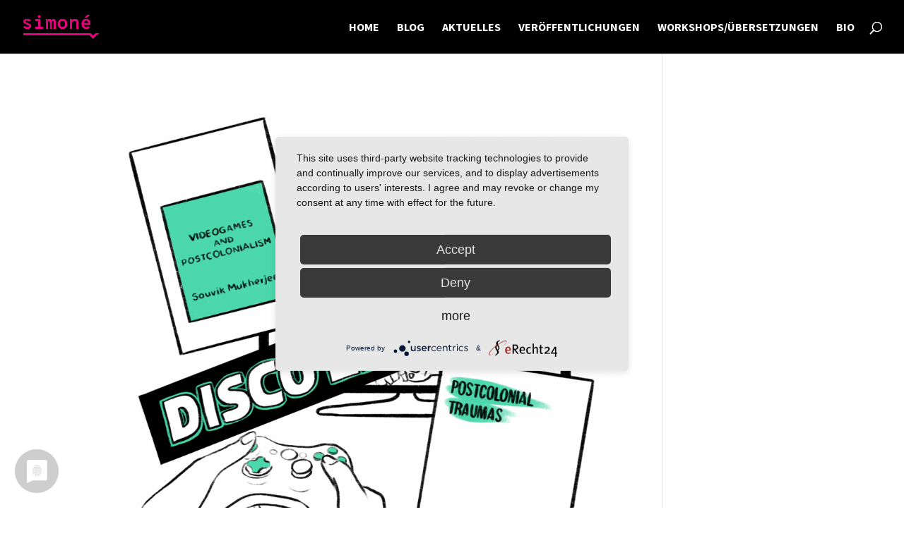

--- FILE ---
content_type: text/html; charset=UTF-8
request_url: http://xn--simon-fsa.com/tag/videospiele/
body_size: 6214
content:
<!DOCTYPE html>
<html lang="en-US">
<head>
	<meta charset="UTF-8" />
<meta http-equiv="X-UA-Compatible" content="IE=edge">
	<link rel="pingback" href="http://xn--simon-fsa.com/xmlrpc.php" />

	<script type="text/javascript">
		document.documentElement.className = 'js';
	</script>

	<script>var et_site_url='http://xn--simon-fsa.com';var et_post_id='0';function et_core_page_resource_fallback(a,b){"undefined"===typeof b&&(b=a.sheet.cssRules&&0===a.sheet.cssRules.length);b&&(a.onerror=null,a.onload=null,a.href?a.href=et_site_url+"/?et_core_page_resource="+a.id+et_post_id:a.src&&(a.src=et_site_url+"/?et_core_page_resource="+a.id+et_post_id))}
</script><title>videospiele | simoné</title>
<link rel='dns-prefetch' href='//s.w.org' />
<link rel="alternate" type="application/rss+xml" title="simoné &raquo; Feed" href="http://xn--simon-fsa.com/feed/" />
<link rel="alternate" type="application/rss+xml" title="simoné &raquo; Comments Feed" href="http://xn--simon-fsa.com/comments/feed/" />
<link rel="alternate" type="application/rss+xml" title="simoné &raquo; videospiele Tag Feed" href="http://xn--simon-fsa.com/tag/videospiele/feed/" />
		<script type="text/javascript">
			window._wpemojiSettings = {"baseUrl":"https:\/\/s.w.org\/images\/core\/emoji\/13.0.1\/72x72\/","ext":".png","svgUrl":"https:\/\/s.w.org\/images\/core\/emoji\/13.0.1\/svg\/","svgExt":".svg","source":{"concatemoji":"http:\/\/xn--simon-fsa.com\/wp-includes\/js\/wp-emoji-release.min.js?ver=5.6.16"}};
			!function(e,a,t){var n,r,o,i=a.createElement("canvas"),p=i.getContext&&i.getContext("2d");function s(e,t){var a=String.fromCharCode;p.clearRect(0,0,i.width,i.height),p.fillText(a.apply(this,e),0,0);e=i.toDataURL();return p.clearRect(0,0,i.width,i.height),p.fillText(a.apply(this,t),0,0),e===i.toDataURL()}function c(e){var t=a.createElement("script");t.src=e,t.defer=t.type="text/javascript",a.getElementsByTagName("head")[0].appendChild(t)}for(o=Array("flag","emoji"),t.supports={everything:!0,everythingExceptFlag:!0},r=0;r<o.length;r++)t.supports[o[r]]=function(e){if(!p||!p.fillText)return!1;switch(p.textBaseline="top",p.font="600 32px Arial",e){case"flag":return s([127987,65039,8205,9895,65039],[127987,65039,8203,9895,65039])?!1:!s([55356,56826,55356,56819],[55356,56826,8203,55356,56819])&&!s([55356,57332,56128,56423,56128,56418,56128,56421,56128,56430,56128,56423,56128,56447],[55356,57332,8203,56128,56423,8203,56128,56418,8203,56128,56421,8203,56128,56430,8203,56128,56423,8203,56128,56447]);case"emoji":return!s([55357,56424,8205,55356,57212],[55357,56424,8203,55356,57212])}return!1}(o[r]),t.supports.everything=t.supports.everything&&t.supports[o[r]],"flag"!==o[r]&&(t.supports.everythingExceptFlag=t.supports.everythingExceptFlag&&t.supports[o[r]]);t.supports.everythingExceptFlag=t.supports.everythingExceptFlag&&!t.supports.flag,t.DOMReady=!1,t.readyCallback=function(){t.DOMReady=!0},t.supports.everything||(n=function(){t.readyCallback()},a.addEventListener?(a.addEventListener("DOMContentLoaded",n,!1),e.addEventListener("load",n,!1)):(e.attachEvent("onload",n),a.attachEvent("onreadystatechange",function(){"complete"===a.readyState&&t.readyCallback()})),(n=t.source||{}).concatemoji?c(n.concatemoji):n.wpemoji&&n.twemoji&&(c(n.twemoji),c(n.wpemoji)))}(window,document,window._wpemojiSettings);
		</script>
		<meta content="Divi v.4.4.2" name="generator"/><style type="text/css">
img.wp-smiley,
img.emoji {
	display: inline !important;
	border: none !important;
	box-shadow: none !important;
	height: 1em !important;
	width: 1em !important;
	margin: 0 .07em !important;
	vertical-align: -0.1em !important;
	background: none !important;
	padding: 0 !important;
}
</style>
	<link rel='stylesheet' id='wp-block-library-css'  href='http://xn--simon-fsa.com/wp-includes/css/dist/block-library/style.min.css?ver=5.6.16' type='text/css' media='all' />
<link rel='stylesheet' id='contact-form-7-css'  href='http://xn--simon-fsa.com/wp-content/plugins/contact-form-7/includes/css/styles.css?ver=5.1.7' type='text/css' media='all' />
<link rel='stylesheet' id='email-subscribers-css'  href='http://xn--simon-fsa.com/wp-content/plugins/email-subscribers/lite/public/css/email-subscribers-public.css?ver=4.4.3' type='text/css' media='all' />
<link rel='stylesheet' id='divi-style-css'  href='http://xn--simon-fsa.com/wp-content/themes/Divi/style.css?ver=4.4.2' type='text/css' media='all' />
<link rel='stylesheet' id='newsletter-css'  href='http://xn--simon-fsa.com/wp-content/plugins/newsletter/style.css?ver=6.5.9' type='text/css' media='all' />
<link rel='stylesheet' id='dashicons-css'  href='http://xn--simon-fsa.com/wp-includes/css/dashicons.min.css?ver=5.6.16' type='text/css' media='all' />
<script type='text/javascript' src='http://xn--simon-fsa.com/wp-content/plugins/1and1-wordpress-assistant/js/cookies.js?ver=5.6.16' id='1and1-wp-cookies-js'></script>
<script type='text/javascript' src='http://xn--simon-fsa.com/wp-includes/js/jquery/jquery.min.js?ver=3.5.1' id='jquery-core-js'></script>
<script type='text/javascript' src='http://xn--simon-fsa.com/wp-includes/js/jquery/jquery-migrate.min.js?ver=3.3.2' id='jquery-migrate-js'></script>
<script type='text/javascript' id='email-subscribers-js-extra'>
/* <![CDATA[ */
var es_data = {"messages":{"es_empty_email_notice":"Please enter email address","es_rate_limit_notice":"You need to wait for sometime before subscribing again","es_single_optin_success_message":"Successfully Subscribed.","es_email_exists_notice":"Email Address already exists!","es_unexpected_error_notice":"Oops.. Unexpected error occurred.","es_invalid_email_notice":"Invalid email address","es_try_later_notice":"Please try after some time"},"es_ajax_url":"http:\/\/xn--simon-fsa.com\/wp-admin\/admin-ajax.php"};
/* ]]> */
</script>
<script type='text/javascript' src='http://xn--simon-fsa.com/wp-content/plugins/email-subscribers/lite/public/js/email-subscribers-public.js?ver=4.4.3' id='email-subscribers-js'></script>
<script type='text/javascript' src='http://xn--simon-fsa.com/wp-content/themes/Divi/core/admin/js/es6-promise.auto.min.js?ver=5.6.16' id='es6-promise-js'></script>
<script type='text/javascript' id='et-core-api-spam-recaptcha-js-extra'>
/* <![CDATA[ */
var et_core_api_spam_recaptcha = {"site_key":"","page_action":{"action":"diesdas_the_other_episode_7_disco_disco"}};
/* ]]> */
</script>
<script type='text/javascript' src='http://xn--simon-fsa.com/wp-content/themes/Divi/core/admin/js/recaptcha.js?ver=5.6.16' id='et-core-api-spam-recaptcha-js'></script>
<script type='text/javascript' src='http://xn--simon-fsa.com/wp-content/sedlex/inline_scripts/1ad6951cf9a9accb8cf0a97d62a4da28e2d9f32c.js?ver=20260119' id='sedlex_scripts-js'></script>
<link rel="https://api.w.org/" href="http://xn--simon-fsa.com/wp-json/" /><link rel="alternate" type="application/json" href="http://xn--simon-fsa.com/wp-json/wp/v2/tags/101" /><link rel="EditURI" type="application/rsd+xml" title="RSD" href="http://xn--simon-fsa.com/xmlrpc.php?rsd" />
<link rel="wlwmanifest" type="application/wlwmanifest+xml" href="http://xn--simon-fsa.com/wp-includes/wlwmanifest.xml" /> 
<meta name="generator" content="WordPress 5.6.16" />
<link rel="alternate" hreflang="x-default" href="http://xn--simon-fsa.com/tag/videospiele/" title="en_US" />
<!-- Analytics by WP-Statistics v13.0.5 - https://wp-statistics.com/ -->
<meta name="viewport" content="width=device-width, initial-scale=1.0, maximum-scale=1.0, user-scalable=0" /><script type="application/javascript" src="https://app.usercentrics.eu/latest/main.js" id="op9kRtIvl"></script><link rel="icon" href="http://xn--simon-fsa.com/wp-content/uploads/2020/03/cropped-invertedforrest-scaled-1-32x32.jpg" sizes="32x32" />
<link rel="icon" href="http://xn--simon-fsa.com/wp-content/uploads/2020/03/cropped-invertedforrest-scaled-1-192x192.jpg" sizes="192x192" />
<link rel="apple-touch-icon" href="http://xn--simon-fsa.com/wp-content/uploads/2020/03/cropped-invertedforrest-scaled-1-180x180.jpg" />
<meta name="msapplication-TileImage" content="http://xn--simon-fsa.com/wp-content/uploads/2020/03/cropped-invertedforrest-scaled-1-270x270.jpg" />
<link rel="stylesheet" id="et-divi-customizer-global-cached-inline-styles" href="http://xn--simon-fsa.com/wp-content/et-cache/1/1/global/et-divi-customizer-global-17680618010675.min.css" onerror="et_core_page_resource_fallback(this, true)" onload="et_core_page_resource_fallback(this)" /></head>
<body class="archive tag tag-videospiele tag-101 et_button_custom_icon et_pb_button_helper_class et_fullwidth_nav et_fixed_nav et_show_nav et_primary_nav_dropdown_animation_fade et_secondary_nav_dropdown_animation_fade et_header_style_left et_pb_footer_columns4 et_cover_background et_pb_gutter osx et_pb_gutters3 et_pb_pagebuilder_layout et_right_sidebar et_divi_theme et-db et_minified_js et_minified_css">
	<div id="page-container">

	
	
			<header id="main-header" data-height-onload="61">
			<div class="container clearfix et_menu_container">
							<div class="logo_container">
					<span class="logo_helper"></span>
					<a href="http://xn--simon-fsa.com/">
						<img src="http://xn--simon-fsa.com/wp-content/uploads/2019/10/Logo_Simone╠ü-mitStrich_m-1.png" alt="simoné" id="logo" data-height-percentage="45" />
					</a>
				</div>
							<div id="et-top-navigation" data-height="61" data-fixed-height="40">
											<nav id="top-menu-nav">
						<ul id="top-menu" class="nav"><li id="menu-item-334" class="menu-item menu-item-type-post_type menu-item-object-page menu-item-home menu-item-334"><a href="http://xn--simon-fsa.com/">HOME</a></li>
<li id="menu-item-358" class="menu-item menu-item-type-post_type menu-item-object-page menu-item-358"><a href="http://xn--simon-fsa.com/blog/">BLOG</a></li>
<li id="menu-item-359" class="menu-item menu-item-type-post_type menu-item-object-page menu-item-359"><a href="http://xn--simon-fsa.com/aktuelles/">AKTUELLES</a></li>
<li id="menu-item-1501" class="menu-item menu-item-type-post_type menu-item-object-page menu-item-1501"><a href="http://xn--simon-fsa.com/works/">VERÖFFENTLICHUNGEN</a></li>
<li id="menu-item-96" class="menu-item menu-item-type-post_type menu-item-object-page menu-item-96"><a href="http://xn--simon-fsa.com/workshops/">WORKSHOPS/ÜBERSETZUNGEN</a></li>
<li id="menu-item-13" class="menu-item menu-item-type-post_type menu-item-object-page menu-item-13"><a href="http://xn--simon-fsa.com/bio/">BIO</a></li>
</ul>						</nav>
					
					
					
										<div id="et_top_search">
						<span id="et_search_icon"></span>
					</div>
					
					<div id="et_mobile_nav_menu">
				<div class="mobile_nav closed">
					<span class="select_page">Select Page</span>
					<span class="mobile_menu_bar mobile_menu_bar_toggle"></span>
				</div>
			</div>				</div> <!-- #et-top-navigation -->
			</div> <!-- .container -->
			<div class="et_search_outer">
				<div class="container et_search_form_container">
					<form role="search" method="get" class="et-search-form" action="http://xn--simon-fsa.com/">
					<input type="search" class="et-search-field" placeholder="Search &hellip;" value="" name="s" title="Search for:" />					</form>
					<span class="et_close_search_field"></span>
				</div>
			</div>
		</header> <!-- #main-header -->
			<div id="et-main-area">
	
<div id="main-content">
	<div class="container">
		<div id="content-area" class="clearfix">
			<div id="left-area">
		
					<article id="post-755" class="et_pb_post post-755 post type-post status-publish format-standard has-post-thumbnail hentry category-podcast tag-disco-elysium tag-podcast tag-postcolonial-theory tag-postkolonialismus tag-queer-theory tag-video-games tag-videospiele">

											<a class="entry-featured-image-url" href="http://xn--simon-fsa.com/2020/05/24/diesdas-the-other-episode-7-disco-disco/">
								<img src="http://xn--simon-fsa.com/wp-content/uploads/2020/05/discoelysiumcover-1080x675.png" alt="DiesDas &#038; The Other Episode 7: Disco Disco" class="" width='1080' height='675' srcset="http://xn--simon-fsa.com/wp-content/uploads/2020/05/discoelysiumcover-980x980.png 980w, http://xn--simon-fsa.com/wp-content/uploads/2020/05/discoelysiumcover-480x480.png 480w" sizes="(min-width: 0px) and (max-width: 480px) 480px, (min-width: 481px) and (max-width: 980px) 980px, (min-width: 981px) 1080px, 100vw" />							</a>
					
															<h2 class="entry-title"><a href="http://xn--simon-fsa.com/2020/05/24/diesdas-the-other-episode-7-disco-disco/">DiesDas &#038; The Other Episode 7: Disco Disco</a></h2>
					
					<p class="post-meta"> by <span class="author vcard"><a href="http://xn--simon-fsa.com/author/sim0n3-goldschmidt/" title="Posts by simoné" rel="author">simoné</a></span> | <span class="published">May 24, 2020</span> | <a href="http://xn--simon-fsa.com/category/podcast/" rel="category tag">Podcast</a></p>Podcast Disco Disco // Episode 7: Disco Disco&nbsp; //CONTENT NOTE: Struktureller Rassismus, Sexismus //DiesDas &amp; The Other ist ein Podcast über all die abstrusen Dinge, über die ich mir Gedanken mache. In dieser krankheitsbedingt etwas verspäteten Folge geht es,...				
					</article> <!-- .et_pb_post -->
			<div class="pagination clearfix">
	<div class="alignleft"></div>
	<div class="alignright"></div>
</div>			</div> <!-- #left-area -->

					</div> <!-- #content-area -->
	</div> <!-- .container -->
</div> <!-- #main-content -->


			<footer id="main-footer">
				

		
				<div id="et-footer-nav">
					<div class="container">
						<ul id="menu-footer" class="bottom-nav"><li id="menu-item-332" class="menu-item menu-item-type-post_type menu-item-object-page menu-item-332"><a href="http://xn--simon-fsa.com/impressum-editorial/">Impressum</a></li>
<li id="menu-item-1178" class="menu-item menu-item-type-post_type menu-item-object-page menu-item-1178"><a href="http://xn--simon-fsa.com/datenschutzerklarung/">Datenschutzerklärung</a></li>
<li id="menu-item-368" class="menu-item menu-item-type-post_type menu-item-object-page menu-item-368"><a href="http://xn--simon-fsa.com/workshops/">KONTAKT</a></li>
<li id="menu-item-575" class="menu-item menu-item-type-post_type menu-item-object-page menu-item-575"><a href="http://xn--simon-fsa.com/newsletter/">Newsletter</a></li>
</ul>					</div>
				</div> <!-- #et-footer-nav -->

			
				<div id="footer-bottom">
					<div class="container clearfix">
				<div id="footer-info">© 2022 <a href="https://simon%C3%A9.com/"><strong>simone.com</strong></a>
</div>					</div>	<!-- .container -->
				</div>
			</footer> <!-- #main-footer -->
		</div> <!-- #et-main-area -->


	</div> <!-- #page-container -->

	<link rel='stylesheet' id='et-builder-googlefonts-css'  href='http://fonts.googleapis.com/css?family=Source+Sans+Pro:200,200italic,300,300italic,regular,italic,600,600italic,700,700italic,900,900italic|Playfair+Display:regular,italic,700,700italic,900,900italic&#038;subset=latin,latin-ext' type='text/css' media='all' />
<script type='text/javascript' id='contact-form-7-js-extra'>
/* <![CDATA[ */
var wpcf7 = {"apiSettings":{"root":"http:\/\/xn--simon-fsa.com\/wp-json\/contact-form-7\/v1","namespace":"contact-form-7\/v1"}};
/* ]]> */
</script>
<script type='text/javascript' src='http://xn--simon-fsa.com/wp-content/plugins/contact-form-7/includes/js/scripts.js?ver=5.1.7' id='contact-form-7-js'></script>
<script type='text/javascript' id='divi-custom-script-js-extra'>
/* <![CDATA[ */
var DIVI = {"item_count":"%d Item","items_count":"%d Items"};
var et_shortcodes_strings = {"previous":"Previous","next":"Next"};
var et_pb_custom = {"ajaxurl":"http:\/\/xn--simon-fsa.com\/wp-admin\/admin-ajax.php","images_uri":"http:\/\/xn--simon-fsa.com\/wp-content\/themes\/Divi\/images","builder_images_uri":"http:\/\/xn--simon-fsa.com\/wp-content\/themes\/Divi\/includes\/builder\/images","et_frontend_nonce":"134e452794","subscription_failed":"Please, check the fields below to make sure you entered the correct information.","et_ab_log_nonce":"c34078379d","fill_message":"Please, fill in the following fields:","contact_error_message":"Please, fix the following errors:","invalid":"Invalid email","captcha":"Captcha","prev":"Prev","previous":"Previous","next":"Next","wrong_captcha":"You entered the wrong number in captcha.","wrong_checkbox":"Checkbox","ignore_waypoints":"no","is_divi_theme_used":"1","widget_search_selector":".widget_search","ab_tests":[],"is_ab_testing_active":"","page_id":"755","unique_test_id":"","ab_bounce_rate":"5","is_cache_plugin_active":"no","is_shortcode_tracking":"","tinymce_uri":""}; var et_frontend_scripts = {"builderCssContainerPrefix":"#et-boc","builderCssLayoutPrefix":"#et-boc .et-l"};
var et_pb_box_shadow_elements = [];
var et_pb_motion_elements = {"desktop":[],"tablet":[],"phone":[]};
/* ]]> */
</script>
<script type='text/javascript' src='http://xn--simon-fsa.com/wp-content/themes/Divi/js/custom.unified.js?ver=4.4.2' id='divi-custom-script-js'></script>
<script type='text/javascript' id='newsletter-subscription-js-extra'>
/* <![CDATA[ */
var newsletter = {"messages":{"email_error":"Email address is not correct","name_error":"Name is required","surname_error":"Last name is required","profile_error":"A mandatory field is not filled in","privacy_error":"You must accept the privacy policy"},"profile_max":"20"};
/* ]]> */
</script>
<script type='text/javascript' src='http://xn--simon-fsa.com/wp-content/plugins/newsletter/subscription/validate.js?ver=6.5.9' id='newsletter-subscription-js'></script>
<script type='text/javascript' src='http://xn--simon-fsa.com/wp-content/themes/Divi/core/admin/js/common.js?ver=4.4.2' id='et-core-common-js'></script>
<script type='text/javascript' src='http://xn--simon-fsa.com/wp-includes/js/wp-embed.min.js?ver=5.6.16' id='wp-embed-js'></script>
</body>
</html>
